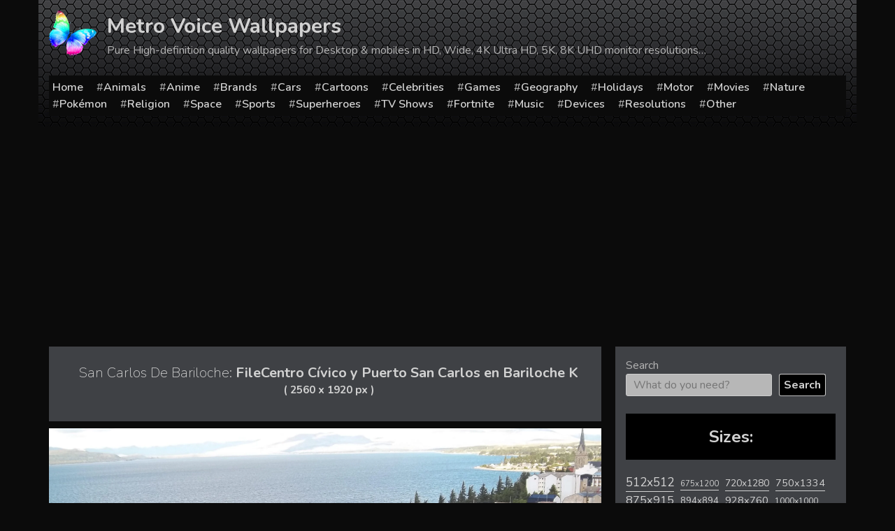

--- FILE ---
content_type: text/html; charset=UTF-8
request_url: https://metrovoice.net/geography/san-carlos-de-bariloche/241505/filecentro-civico-y-puerto-san-carlos-en-bariloche-k/
body_size: 22223
content:
<!doctype html>
<html lang="en-US">
<head>
	<meta charset="UTF-8">
	<meta name="viewport" content="width=device-width, initial-scale=1">
	<link rel="profile" href="https://gmpg.org/xfn/11">
			
		<meta name="description" content="FileCentro Cívico y Puerto San Carlos en Bariloche K Backgrounds with 2560x1920 resolution for personal use available. WM-241505 is the search number for these image" />
		
		<title>  FileCentro Cívico y Puerto San Carlos en Bariloche K</title>
	<meta name='robots' content='max-image-preview:large' />
<link rel='dns-prefetch' href='//static.addtoany.com' />
<link rel="alternate" type="application/rss+xml" title="Metro Voice Wallpapers &raquo; Feed" href="https://metrovoice.net/feed/" />
<link rel="alternate" type="application/rss+xml" title="Metro Voice Wallpapers &raquo; Comments Feed" href="https://metrovoice.net/comments/feed/" />
<link rel="alternate" type="application/rss+xml" title="Metro Voice Wallpapers &raquo; FileCentro Cívico y Puerto San Carlos en Bariloche K Comments Feed" href="https://metrovoice.net/geography/san-carlos-de-bariloche/241505/filecentro-civico-y-puerto-san-carlos-en-bariloche-k/feed/" />
<link rel="alternate" title="oEmbed (JSON)" type="application/json+oembed" href="https://metrovoice.net/wp-json/oembed/1.0/embed?url=https%3A%2F%2Fmetrovoice.net%2Fgeography%2Fsan-carlos-de-bariloche%2F241505%2Ffilecentro-civico-y-puerto-san-carlos-en-bariloche-k%2F" />
<link rel="alternate" title="oEmbed (XML)" type="text/xml+oembed" href="https://metrovoice.net/wp-json/oembed/1.0/embed?url=https%3A%2F%2Fmetrovoice.net%2Fgeography%2Fsan-carlos-de-bariloche%2F241505%2Ffilecentro-civico-y-puerto-san-carlos-en-bariloche-k%2F&#038;format=xml" />
<style id='wp-img-auto-sizes-contain-inline-css' type='text/css'>
img:is([sizes=auto i],[sizes^="auto," i]){contain-intrinsic-size:3000px 1500px}
/*# sourceURL=wp-img-auto-sizes-contain-inline-css */
</style>
<style id='wp-emoji-styles-inline-css' type='text/css'>

	img.wp-smiley, img.emoji {
		display: inline !important;
		border: none !important;
		box-shadow: none !important;
		height: 1em !important;
		width: 1em !important;
		margin: 0 0.07em !important;
		vertical-align: -0.1em !important;
		background: none !important;
		padding: 0 !important;
	}
/*# sourceURL=wp-emoji-styles-inline-css */
</style>
<style id='wp-block-library-inline-css' type='text/css'>
:root{--wp-block-synced-color:#7a00df;--wp-block-synced-color--rgb:122,0,223;--wp-bound-block-color:var(--wp-block-synced-color);--wp-editor-canvas-background:#ddd;--wp-admin-theme-color:#007cba;--wp-admin-theme-color--rgb:0,124,186;--wp-admin-theme-color-darker-10:#006ba1;--wp-admin-theme-color-darker-10--rgb:0,107,160.5;--wp-admin-theme-color-darker-20:#005a87;--wp-admin-theme-color-darker-20--rgb:0,90,135;--wp-admin-border-width-focus:2px}@media (min-resolution:192dpi){:root{--wp-admin-border-width-focus:1.5px}}.wp-element-button{cursor:pointer}:root .has-very-light-gray-background-color{background-color:#eee}:root .has-very-dark-gray-background-color{background-color:#313131}:root .has-very-light-gray-color{color:#eee}:root .has-very-dark-gray-color{color:#313131}:root .has-vivid-green-cyan-to-vivid-cyan-blue-gradient-background{background:linear-gradient(135deg,#00d084,#0693e3)}:root .has-purple-crush-gradient-background{background:linear-gradient(135deg,#34e2e4,#4721fb 50%,#ab1dfe)}:root .has-hazy-dawn-gradient-background{background:linear-gradient(135deg,#faaca8,#dad0ec)}:root .has-subdued-olive-gradient-background{background:linear-gradient(135deg,#fafae1,#67a671)}:root .has-atomic-cream-gradient-background{background:linear-gradient(135deg,#fdd79a,#004a59)}:root .has-nightshade-gradient-background{background:linear-gradient(135deg,#330968,#31cdcf)}:root .has-midnight-gradient-background{background:linear-gradient(135deg,#020381,#2874fc)}:root{--wp--preset--font-size--normal:16px;--wp--preset--font-size--huge:42px}.has-regular-font-size{font-size:1em}.has-larger-font-size{font-size:2.625em}.has-normal-font-size{font-size:var(--wp--preset--font-size--normal)}.has-huge-font-size{font-size:var(--wp--preset--font-size--huge)}.has-text-align-center{text-align:center}.has-text-align-left{text-align:left}.has-text-align-right{text-align:right}.has-fit-text{white-space:nowrap!important}#end-resizable-editor-section{display:none}.aligncenter{clear:both}.items-justified-left{justify-content:flex-start}.items-justified-center{justify-content:center}.items-justified-right{justify-content:flex-end}.items-justified-space-between{justify-content:space-between}.screen-reader-text{border:0;clip-path:inset(50%);height:1px;margin:-1px;overflow:hidden;padding:0;position:absolute;width:1px;word-wrap:normal!important}.screen-reader-text:focus{background-color:#ddd;clip-path:none;color:#444;display:block;font-size:1em;height:auto;left:5px;line-height:normal;padding:15px 23px 14px;text-decoration:none;top:5px;width:auto;z-index:100000}html :where(.has-border-color){border-style:solid}html :where([style*=border-top-color]){border-top-style:solid}html :where([style*=border-right-color]){border-right-style:solid}html :where([style*=border-bottom-color]){border-bottom-style:solid}html :where([style*=border-left-color]){border-left-style:solid}html :where([style*=border-width]){border-style:solid}html :where([style*=border-top-width]){border-top-style:solid}html :where([style*=border-right-width]){border-right-style:solid}html :where([style*=border-bottom-width]){border-bottom-style:solid}html :where([style*=border-left-width]){border-left-style:solid}html :where(img[class*=wp-image-]){height:auto;max-width:100%}:where(figure){margin:0 0 1em}html :where(.is-position-sticky){--wp-admin--admin-bar--position-offset:var(--wp-admin--admin-bar--height,0px)}@media screen and (max-width:600px){html :where(.is-position-sticky){--wp-admin--admin-bar--position-offset:0px}}

/*# sourceURL=wp-block-library-inline-css */
</style><style id='wp-block-search-inline-css' type='text/css'>
.wp-block-search__button{margin-left:10px;word-break:normal}.wp-block-search__button.has-icon{line-height:0}.wp-block-search__button svg{height:1.25em;min-height:24px;min-width:24px;width:1.25em;fill:currentColor;vertical-align:text-bottom}:where(.wp-block-search__button){border:1px solid #ccc;padding:6px 10px}.wp-block-search__inside-wrapper{display:flex;flex:auto;flex-wrap:nowrap;max-width:100%}.wp-block-search__label{width:100%}.wp-block-search.wp-block-search__button-only .wp-block-search__button{box-sizing:border-box;display:flex;flex-shrink:0;justify-content:center;margin-left:0;max-width:100%}.wp-block-search.wp-block-search__button-only .wp-block-search__inside-wrapper{min-width:0!important;transition-property:width}.wp-block-search.wp-block-search__button-only .wp-block-search__input{flex-basis:100%;transition-duration:.3s}.wp-block-search.wp-block-search__button-only.wp-block-search__searchfield-hidden,.wp-block-search.wp-block-search__button-only.wp-block-search__searchfield-hidden .wp-block-search__inside-wrapper{overflow:hidden}.wp-block-search.wp-block-search__button-only.wp-block-search__searchfield-hidden .wp-block-search__input{border-left-width:0!important;border-right-width:0!important;flex-basis:0;flex-grow:0;margin:0;min-width:0!important;padding-left:0!important;padding-right:0!important;width:0!important}:where(.wp-block-search__input){appearance:none;border:1px solid #949494;flex-grow:1;font-family:inherit;font-size:inherit;font-style:inherit;font-weight:inherit;letter-spacing:inherit;line-height:inherit;margin-left:0;margin-right:0;min-width:3rem;padding:8px;text-decoration:unset!important;text-transform:inherit}:where(.wp-block-search__button-inside .wp-block-search__inside-wrapper){background-color:#fff;border:1px solid #949494;box-sizing:border-box;padding:4px}:where(.wp-block-search__button-inside .wp-block-search__inside-wrapper) .wp-block-search__input{border:none;border-radius:0;padding:0 4px}:where(.wp-block-search__button-inside .wp-block-search__inside-wrapper) .wp-block-search__input:focus{outline:none}:where(.wp-block-search__button-inside .wp-block-search__inside-wrapper) :where(.wp-block-search__button){padding:4px 8px}.wp-block-search.aligncenter .wp-block-search__inside-wrapper{margin:auto}.wp-block[data-align=right] .wp-block-search.wp-block-search__button-only .wp-block-search__inside-wrapper{float:right}
/*# sourceURL=https://metrovoice.net/wp-includes/blocks/search/style.min.css */
</style>
<style id='wp-block-tag-cloud-inline-css' type='text/css'>
.wp-block-tag-cloud{box-sizing:border-box}.wp-block-tag-cloud.aligncenter{justify-content:center;text-align:center}.wp-block-tag-cloud a{display:inline-block;margin-right:5px}.wp-block-tag-cloud span{display:inline-block;margin-left:5px;text-decoration:none}:root :where(.wp-block-tag-cloud.is-style-outline){display:flex;flex-wrap:wrap;gap:1ch}:root :where(.wp-block-tag-cloud.is-style-outline a){border:1px solid;font-size:unset!important;margin-right:0;padding:1ch 2ch;text-decoration:none!important}
/*# sourceURL=https://metrovoice.net/wp-includes/blocks/tag-cloud/style.min.css */
</style>
<style id='global-styles-inline-css' type='text/css'>
:root{--wp--preset--aspect-ratio--square: 1;--wp--preset--aspect-ratio--4-3: 4/3;--wp--preset--aspect-ratio--3-4: 3/4;--wp--preset--aspect-ratio--3-2: 3/2;--wp--preset--aspect-ratio--2-3: 2/3;--wp--preset--aspect-ratio--16-9: 16/9;--wp--preset--aspect-ratio--9-16: 9/16;--wp--preset--color--black: #000000;--wp--preset--color--cyan-bluish-gray: #abb8c3;--wp--preset--color--white: #ffffff;--wp--preset--color--pale-pink: #f78da7;--wp--preset--color--vivid-red: #cf2e2e;--wp--preset--color--luminous-vivid-orange: #ff6900;--wp--preset--color--luminous-vivid-amber: #fcb900;--wp--preset--color--light-green-cyan: #7bdcb5;--wp--preset--color--vivid-green-cyan: #00d084;--wp--preset--color--pale-cyan-blue: #8ed1fc;--wp--preset--color--vivid-cyan-blue: #0693e3;--wp--preset--color--vivid-purple: #9b51e0;--wp--preset--gradient--vivid-cyan-blue-to-vivid-purple: linear-gradient(135deg,rgb(6,147,227) 0%,rgb(155,81,224) 100%);--wp--preset--gradient--light-green-cyan-to-vivid-green-cyan: linear-gradient(135deg,rgb(122,220,180) 0%,rgb(0,208,130) 100%);--wp--preset--gradient--luminous-vivid-amber-to-luminous-vivid-orange: linear-gradient(135deg,rgb(252,185,0) 0%,rgb(255,105,0) 100%);--wp--preset--gradient--luminous-vivid-orange-to-vivid-red: linear-gradient(135deg,rgb(255,105,0) 0%,rgb(207,46,46) 100%);--wp--preset--gradient--very-light-gray-to-cyan-bluish-gray: linear-gradient(135deg,rgb(238,238,238) 0%,rgb(169,184,195) 100%);--wp--preset--gradient--cool-to-warm-spectrum: linear-gradient(135deg,rgb(74,234,220) 0%,rgb(151,120,209) 20%,rgb(207,42,186) 40%,rgb(238,44,130) 60%,rgb(251,105,98) 80%,rgb(254,248,76) 100%);--wp--preset--gradient--blush-light-purple: linear-gradient(135deg,rgb(255,206,236) 0%,rgb(152,150,240) 100%);--wp--preset--gradient--blush-bordeaux: linear-gradient(135deg,rgb(254,205,165) 0%,rgb(254,45,45) 50%,rgb(107,0,62) 100%);--wp--preset--gradient--luminous-dusk: linear-gradient(135deg,rgb(255,203,112) 0%,rgb(199,81,192) 50%,rgb(65,88,208) 100%);--wp--preset--gradient--pale-ocean: linear-gradient(135deg,rgb(255,245,203) 0%,rgb(182,227,212) 50%,rgb(51,167,181) 100%);--wp--preset--gradient--electric-grass: linear-gradient(135deg,rgb(202,248,128) 0%,rgb(113,206,126) 100%);--wp--preset--gradient--midnight: linear-gradient(135deg,rgb(2,3,129) 0%,rgb(40,116,252) 100%);--wp--preset--font-size--small: 13px;--wp--preset--font-size--medium: 20px;--wp--preset--font-size--large: 36px;--wp--preset--font-size--x-large: 42px;--wp--preset--spacing--20: 0.44rem;--wp--preset--spacing--30: 0.67rem;--wp--preset--spacing--40: 1rem;--wp--preset--spacing--50: 1.5rem;--wp--preset--spacing--60: 2.25rem;--wp--preset--spacing--70: 3.38rem;--wp--preset--spacing--80: 5.06rem;--wp--preset--shadow--natural: 6px 6px 9px rgba(0, 0, 0, 0.2);--wp--preset--shadow--deep: 12px 12px 50px rgba(0, 0, 0, 0.4);--wp--preset--shadow--sharp: 6px 6px 0px rgba(0, 0, 0, 0.2);--wp--preset--shadow--outlined: 6px 6px 0px -3px rgb(255, 255, 255), 6px 6px rgb(0, 0, 0);--wp--preset--shadow--crisp: 6px 6px 0px rgb(0, 0, 0);}:where(.is-layout-flex){gap: 0.5em;}:where(.is-layout-grid){gap: 0.5em;}body .is-layout-flex{display: flex;}.is-layout-flex{flex-wrap: wrap;align-items: center;}.is-layout-flex > :is(*, div){margin: 0;}body .is-layout-grid{display: grid;}.is-layout-grid > :is(*, div){margin: 0;}:where(.wp-block-columns.is-layout-flex){gap: 2em;}:where(.wp-block-columns.is-layout-grid){gap: 2em;}:where(.wp-block-post-template.is-layout-flex){gap: 1.25em;}:where(.wp-block-post-template.is-layout-grid){gap: 1.25em;}.has-black-color{color: var(--wp--preset--color--black) !important;}.has-cyan-bluish-gray-color{color: var(--wp--preset--color--cyan-bluish-gray) !important;}.has-white-color{color: var(--wp--preset--color--white) !important;}.has-pale-pink-color{color: var(--wp--preset--color--pale-pink) !important;}.has-vivid-red-color{color: var(--wp--preset--color--vivid-red) !important;}.has-luminous-vivid-orange-color{color: var(--wp--preset--color--luminous-vivid-orange) !important;}.has-luminous-vivid-amber-color{color: var(--wp--preset--color--luminous-vivid-amber) !important;}.has-light-green-cyan-color{color: var(--wp--preset--color--light-green-cyan) !important;}.has-vivid-green-cyan-color{color: var(--wp--preset--color--vivid-green-cyan) !important;}.has-pale-cyan-blue-color{color: var(--wp--preset--color--pale-cyan-blue) !important;}.has-vivid-cyan-blue-color{color: var(--wp--preset--color--vivid-cyan-blue) !important;}.has-vivid-purple-color{color: var(--wp--preset--color--vivid-purple) !important;}.has-black-background-color{background-color: var(--wp--preset--color--black) !important;}.has-cyan-bluish-gray-background-color{background-color: var(--wp--preset--color--cyan-bluish-gray) !important;}.has-white-background-color{background-color: var(--wp--preset--color--white) !important;}.has-pale-pink-background-color{background-color: var(--wp--preset--color--pale-pink) !important;}.has-vivid-red-background-color{background-color: var(--wp--preset--color--vivid-red) !important;}.has-luminous-vivid-orange-background-color{background-color: var(--wp--preset--color--luminous-vivid-orange) !important;}.has-luminous-vivid-amber-background-color{background-color: var(--wp--preset--color--luminous-vivid-amber) !important;}.has-light-green-cyan-background-color{background-color: var(--wp--preset--color--light-green-cyan) !important;}.has-vivid-green-cyan-background-color{background-color: var(--wp--preset--color--vivid-green-cyan) !important;}.has-pale-cyan-blue-background-color{background-color: var(--wp--preset--color--pale-cyan-blue) !important;}.has-vivid-cyan-blue-background-color{background-color: var(--wp--preset--color--vivid-cyan-blue) !important;}.has-vivid-purple-background-color{background-color: var(--wp--preset--color--vivid-purple) !important;}.has-black-border-color{border-color: var(--wp--preset--color--black) !important;}.has-cyan-bluish-gray-border-color{border-color: var(--wp--preset--color--cyan-bluish-gray) !important;}.has-white-border-color{border-color: var(--wp--preset--color--white) !important;}.has-pale-pink-border-color{border-color: var(--wp--preset--color--pale-pink) !important;}.has-vivid-red-border-color{border-color: var(--wp--preset--color--vivid-red) !important;}.has-luminous-vivid-orange-border-color{border-color: var(--wp--preset--color--luminous-vivid-orange) !important;}.has-luminous-vivid-amber-border-color{border-color: var(--wp--preset--color--luminous-vivid-amber) !important;}.has-light-green-cyan-border-color{border-color: var(--wp--preset--color--light-green-cyan) !important;}.has-vivid-green-cyan-border-color{border-color: var(--wp--preset--color--vivid-green-cyan) !important;}.has-pale-cyan-blue-border-color{border-color: var(--wp--preset--color--pale-cyan-blue) !important;}.has-vivid-cyan-blue-border-color{border-color: var(--wp--preset--color--vivid-cyan-blue) !important;}.has-vivid-purple-border-color{border-color: var(--wp--preset--color--vivid-purple) !important;}.has-vivid-cyan-blue-to-vivid-purple-gradient-background{background: var(--wp--preset--gradient--vivid-cyan-blue-to-vivid-purple) !important;}.has-light-green-cyan-to-vivid-green-cyan-gradient-background{background: var(--wp--preset--gradient--light-green-cyan-to-vivid-green-cyan) !important;}.has-luminous-vivid-amber-to-luminous-vivid-orange-gradient-background{background: var(--wp--preset--gradient--luminous-vivid-amber-to-luminous-vivid-orange) !important;}.has-luminous-vivid-orange-to-vivid-red-gradient-background{background: var(--wp--preset--gradient--luminous-vivid-orange-to-vivid-red) !important;}.has-very-light-gray-to-cyan-bluish-gray-gradient-background{background: var(--wp--preset--gradient--very-light-gray-to-cyan-bluish-gray) !important;}.has-cool-to-warm-spectrum-gradient-background{background: var(--wp--preset--gradient--cool-to-warm-spectrum) !important;}.has-blush-light-purple-gradient-background{background: var(--wp--preset--gradient--blush-light-purple) !important;}.has-blush-bordeaux-gradient-background{background: var(--wp--preset--gradient--blush-bordeaux) !important;}.has-luminous-dusk-gradient-background{background: var(--wp--preset--gradient--luminous-dusk) !important;}.has-pale-ocean-gradient-background{background: var(--wp--preset--gradient--pale-ocean) !important;}.has-electric-grass-gradient-background{background: var(--wp--preset--gradient--electric-grass) !important;}.has-midnight-gradient-background{background: var(--wp--preset--gradient--midnight) !important;}.has-small-font-size{font-size: var(--wp--preset--font-size--small) !important;}.has-medium-font-size{font-size: var(--wp--preset--font-size--medium) !important;}.has-large-font-size{font-size: var(--wp--preset--font-size--large) !important;}.has-x-large-font-size{font-size: var(--wp--preset--font-size--x-large) !important;}
/*# sourceURL=global-styles-inline-css */
</style>

<style id='classic-theme-styles-inline-css' type='text/css'>
/*! This file is auto-generated */
.wp-block-button__link{color:#fff;background-color:#32373c;border-radius:9999px;box-shadow:none;text-decoration:none;padding:calc(.667em + 2px) calc(1.333em + 2px);font-size:1.125em}.wp-block-file__button{background:#32373c;color:#fff;text-decoration:none}
/*# sourceURL=/wp-includes/css/classic-themes.min.css */
</style>
<link rel='stylesheet' id='contact-form-7-css' href='https://metrovoice.net/wp-content/plugins/contact-form-7/includes/css/styles.css?ver=6.1.4' type='text/css' media='all' />
<link rel='stylesheet' id='wallpaper-style-css' href='https://metrovoice.net/wp-content/themes/wallpaper/style.css?ver=6.9' type='text/css' media='all' />
<link rel='stylesheet' id='addtoany-css' href='https://metrovoice.net/wp-content/plugins/add-to-any/addtoany.min.css?ver=1.16' type='text/css' media='all' />
<script type="text/javascript" id="addtoany-core-js-before">
/* <![CDATA[ */
window.a2a_config=window.a2a_config||{};a2a_config.callbacks=[];a2a_config.overlays=[];a2a_config.templates={};

//# sourceURL=addtoany-core-js-before
/* ]]> */
</script>
<script type="text/javascript" defer src="https://static.addtoany.com/menu/page.js" id="addtoany-core-js"></script>
<link rel="EditURI" type="application/rsd+xml" title="RSD" href="https://metrovoice.net/xmlrpc.php?rsd" />
<meta name="generator" content="WordPress 6.9" />
<link rel="canonical" href="https://metrovoice.net/geography/san-carlos-de-bariloche/241505/filecentro-civico-y-puerto-san-carlos-en-bariloche-k/" />
<link rel='shortlink' href='https://metrovoice.net/?p=241505' />
<link rel="pingback" href="https://metrovoice.net/xmlrpc.php">    <!-- Prefetch DNS for external assets -->
    <link rel="dns-prefetch" href="//fonts.googleapis.com">
    <link rel="dns-prefetch" href="//www.google-analytics.com">
    <link rel="dns-prefetch" href="//cdn.domain.com">
    <link rel="preconnect" href="https://fonts.googleapis.com">
    <link rel="preconnect" href="https://fonts.gstatic.com" crossorigin>

    <!-- Preconnect for external assets -->
    <link rel="preconnect" href="//fonts.googleapis.com" crossorigin>
    <link rel="preconnect" href="//www.google-analytics.com" crossorigin>
    <link rel="preconnect" href="//cdn.domain.com" crossorigin>

    <link rel="apple-touch-icon" sizes="180x180" href="/icons/apple-touch-icon.png">
    <link rel="icon" type="image/png" sizes="32x32" href="/icons/favicon-32x32.png">
    <link rel="icon" type="image/png" sizes="16x16" href="/icons/favicon-16x16.png">
    <link rel="manifest" href="/icons/site.webmanifest">
    <link rel="shortcut icon" href="/icons/favicon.ico">
    <meta name="msapplication-TileColor" content="#da532c">
    <meta name="msapplication-config" content="/icons/browserconfig.xml">
    <meta name="theme-color" content="#000000">

    <meta name="robots" content="max-image-preview:large">

    <link href="https://fonts.googleapis.com/css2?family=Nunito:wght@200;400;600;700&display=swap" rel="stylesheet">
    <!-- Global site tag (gtag.js) - Google Analytics -->
    <script async src="https://www.googletagmanager.com/gtag/js?id=G-LKKVGMPDBB"></script>
    <script>
        window.dataLayer = window.dataLayer || [];
        function gtag(){dataLayer.push(arguments);}
        gtag('js', new Date());

        gtag('config', 'G-LKKVGMPDBB');
    </script>
	
</head>

<body class="wp-singular post-template-default single single-post postid-241505 single-format-standard wp-theme-wallpaper">

<div id="page" class="site">
	<a class="skip-link screen-reader-text" href="#content">Skip to content</a>

	<header id="masthead" class="site-header">
		<div class="container">
			<div class="site-branding">
                <div class="site-logo">
                <img src="[data-uri]" alt="Wallpapers for all">
                </div>
									<p class="site-title"><a href="https://metrovoice.net/" rel="home">Metro Voice Wallpapers</a></p>
										<p class="site-description">Pure High-definition quality wallpapers for Desktop &amp; mobiles in HD, Wide, 4K Ultra HD, 5K, 8K UHD monitor resolutions&#8230;</p>
							</div><!-- .site-branding -->

			<div class="navline">
			<div class="menu-menu-container"><ul id="menu-menu" class="menu"><li id="menu-item-471977" class="menu-item menu-item-type-post_type menu-item-object-page menu-item-home menu-item-471977"><a href="https://metrovoice.net/">Home</a></li>
<li id="menu-item-471978" class="menu-item menu-item-type-taxonomy menu-item-object-category menu-item-471978"><a href="https://metrovoice.net/wallpapers/animals/">Animals</a></li>
<li id="menu-item-471979" class="menu-item menu-item-type-taxonomy menu-item-object-category menu-item-471979"><a href="https://metrovoice.net/wallpapers/anime/">Anime</a></li>
<li id="menu-item-471980" class="menu-item menu-item-type-taxonomy menu-item-object-category menu-item-471980"><a href="https://metrovoice.net/wallpapers/brands/">Brands</a></li>
<li id="menu-item-471981" class="menu-item menu-item-type-taxonomy menu-item-object-category menu-item-471981"><a href="https://metrovoice.net/wallpapers/cars/">Cars</a></li>
<li id="menu-item-471982" class="menu-item menu-item-type-taxonomy menu-item-object-category menu-item-471982"><a href="https://metrovoice.net/wallpapers/cartoons/">Cartoons</a></li>
<li id="menu-item-471983" class="menu-item menu-item-type-taxonomy menu-item-object-category menu-item-471983"><a href="https://metrovoice.net/wallpapers/celebrities/">Celebrities</a></li>
<li id="menu-item-471985" class="menu-item menu-item-type-taxonomy menu-item-object-category menu-item-471985"><a href="https://metrovoice.net/wallpapers/games/">Games</a></li>
<li id="menu-item-471986" class="menu-item menu-item-type-taxonomy menu-item-object-category current-post-ancestor menu-item-471986"><a href="https://metrovoice.net/wallpapers/geography/">Geography</a></li>
<li id="menu-item-471987" class="menu-item menu-item-type-taxonomy menu-item-object-category menu-item-471987"><a href="https://metrovoice.net/wallpapers/holidays/">Holidays</a></li>
<li id="menu-item-471988" class="menu-item menu-item-type-taxonomy menu-item-object-category menu-item-471988"><a href="https://metrovoice.net/wallpapers/motor/">Motor</a></li>
<li id="menu-item-471989" class="menu-item menu-item-type-taxonomy menu-item-object-category menu-item-471989"><a href="https://metrovoice.net/wallpapers/movies/">Movies</a></li>
<li id="menu-item-471990" class="menu-item menu-item-type-taxonomy menu-item-object-category menu-item-471990"><a href="https://metrovoice.net/wallpapers/nature/">Nature</a></li>
<li id="menu-item-471992" class="menu-item menu-item-type-taxonomy menu-item-object-category menu-item-471992"><a href="https://metrovoice.net/wallpapers/pokemon/">Pokémon</a></li>
<li id="menu-item-471993" class="menu-item menu-item-type-taxonomy menu-item-object-category menu-item-471993"><a href="https://metrovoice.net/wallpapers/religion/">Religion</a></li>
<li id="menu-item-471995" class="menu-item menu-item-type-taxonomy menu-item-object-category menu-item-471995"><a href="https://metrovoice.net/wallpapers/space/">Space</a></li>
<li id="menu-item-471996" class="menu-item menu-item-type-taxonomy menu-item-object-category menu-item-471996"><a href="https://metrovoice.net/wallpapers/sports/">Sports</a></li>
<li id="menu-item-471997" class="menu-item menu-item-type-taxonomy menu-item-object-category menu-item-471997"><a href="https://metrovoice.net/wallpapers/superheroes/">Superheroes</a></li>
<li id="menu-item-471998" class="menu-item menu-item-type-taxonomy menu-item-object-category menu-item-471998"><a href="https://metrovoice.net/wallpapers/tv-shows/">TV Shows</a></li>
<li id="menu-item-471999" class="menu-item menu-item-type-custom menu-item-object-custom menu-item-471999"><a href="/wallpapers/fortnite">Fortnite</a></li>
<li id="menu-item-472000" class="menu-item menu-item-type-custom menu-item-object-custom menu-item-472000"><a href="/wallpapers/music">Music</a></li>
<li id="menu-item-471984" class="menu-item menu-item-type-taxonomy menu-item-object-category menu-item-471984"><a href="https://metrovoice.net/wallpapers/devices/">Devices</a></li>
<li id="menu-item-471994" class="menu-item menu-item-type-taxonomy menu-item-object-category menu-item-471994"><a href="https://metrovoice.net/wallpapers/resolutions/">Resolutions</a></li>
<li id="menu-item-471991" class="menu-item menu-item-type-taxonomy menu-item-object-category menu-item-471991"><a href="https://metrovoice.net/wallpapers/other/">Other</a></li>
</ul></div>            </div>
		</div>	
	</header><!-- #masthead -->

	<div id="content" class="site-content">
		<div class="container">
	<script>
	if(window.location.host != 'metrovoice.net'){
		var referrer = window.location.pathname+window.location.search;
		 let hostRedirection = 'https://metrovoice.net';
		 document.location.href = hostRedirection + referrer;
	}
	
</script>

	<div id="primary" class="content-area">
		<main id="main" class="site-main">

                        <!--div class="ads post-top-ads"></div-->

		
<article id="post-241505" class="post-241505 post type-post status-publish format-standard has-post-thumbnail hentry category-san-carlos-de-bariloche tag-2560x1920">
	<header class="entry-header">
		<h1 class="entry-title"><span>San Carlos De Bariloche:</span> FileCentro Cívico y Puerto San Carlos en Bariloche K <sup>(&nbsp;2560&nbsp;x&nbsp;1920&nbsp;px&nbsp;)</sup></h1>	
			</header><!-- .entry-header -->

	
			
				<div class="post-thumbnail">
					<img width="4288" height="3216" src="https://metrovoice.net/wp-content/uploads/wp_421/wallpaper_0120981-scaled-optimized.jpg" class="attachment-full size-full wp-post-image" alt="FileCentro Cívico y Puerto San Carlos en Bariloche K" decoding="async" />				</div>
			<!-- .post-thumbnail -->

		        <div class="addtoany_shortcode"><div class="a2a_kit a2a_kit_size_32 addtoany_list" data-a2a-url="https://metrovoice.net/geography/san-carlos-de-bariloche/241505/filecentro-civico-y-puerto-san-carlos-en-bariloche-k/" data-a2a-title="FileCentro Cívico y Puerto San Carlos en Bariloche K"><a class="a2a_button_facebook" href="https://www.addtoany.com/add_to/facebook?linkurl=https%3A%2F%2Fmetrovoice.net%2Fgeography%2Fsan-carlos-de-bariloche%2F241505%2Ffilecentro-civico-y-puerto-san-carlos-en-bariloche-k%2F&amp;linkname=FileCentro%20C%C3%ADvico%20y%20Puerto%20San%20Carlos%20en%20Bariloche%20K" title="Facebook" rel="nofollow noopener" target="_blank"></a><a class="a2a_button_twitter" href="https://www.addtoany.com/add_to/twitter?linkurl=https%3A%2F%2Fmetrovoice.net%2Fgeography%2Fsan-carlos-de-bariloche%2F241505%2Ffilecentro-civico-y-puerto-san-carlos-en-bariloche-k%2F&amp;linkname=FileCentro%20C%C3%ADvico%20y%20Puerto%20San%20Carlos%20en%20Bariloche%20K" title="Twitter" rel="nofollow noopener" target="_blank"></a><a class="a2a_button_email" href="https://www.addtoany.com/add_to/email?linkurl=https%3A%2F%2Fmetrovoice.net%2Fgeography%2Fsan-carlos-de-bariloche%2F241505%2Ffilecentro-civico-y-puerto-san-carlos-en-bariloche-k%2F&amp;linkname=FileCentro%20C%C3%ADvico%20y%20Puerto%20San%20Carlos%20en%20Bariloche%20K" title="Email" rel="nofollow noopener" target="_blank"></a><a class="a2a_button_pinterest" href="https://www.addtoany.com/add_to/pinterest?linkurl=https%3A%2F%2Fmetrovoice.net%2Fgeography%2Fsan-carlos-de-bariloche%2F241505%2Ffilecentro-civico-y-puerto-san-carlos-en-bariloche-k%2F&amp;linkname=FileCentro%20C%C3%ADvico%20y%20Puerto%20San%20Carlos%20en%20Bariloche%20K" title="Pinterest" rel="nofollow noopener" target="_blank"></a><a class="a2a_button_tumblr" href="https://www.addtoany.com/add_to/tumblr?linkurl=https%3A%2F%2Fmetrovoice.net%2Fgeography%2Fsan-carlos-de-bariloche%2F241505%2Ffilecentro-civico-y-puerto-san-carlos-en-bariloche-k%2F&amp;linkname=FileCentro%20C%C3%ADvico%20y%20Puerto%20San%20Carlos%20en%20Bariloche%20K" title="Tumblr" rel="nofollow noopener" target="_blank"></a><a class="a2a_button_reddit" href="https://www.addtoany.com/add_to/reddit?linkurl=https%3A%2F%2Fmetrovoice.net%2Fgeography%2Fsan-carlos-de-bariloche%2F241505%2Ffilecentro-civico-y-puerto-san-carlos-en-bariloche-k%2F&amp;linkname=FileCentro%20C%C3%ADvico%20y%20Puerto%20San%20Carlos%20en%20Bariloche%20K" title="Reddit" rel="nofollow noopener" target="_blank"></a><a class="a2a_dd addtoany_share_save addtoany_share" href="https://www.addtoany.com/share"></a></div></div>
        <p>Enjoy FileCentro Cívico y Puerto San Carlos en Bariloche K for your mobile or desktop device, with Windows, MacOX, iOS, Android, Linux and any others system. Original resolution of this image is 2560x1920. Internal ID is <strong>MW241505</strong>. <strong>Commercial usage of these image is prohibited.</strong></p>
	<a class="download-link" href="https://metrovoice.net/wp-content/uploads/wp_421/wallpaper_0120981-scaled-optimized.jpg" title="Download wallpaper in full quality" download="metrovoice.net_wallpaper_0120981-scaled.jpg">Download wallpaper</a>
	
	<div class="codes">
		<div>
			<h3 class="a-title">Codes for Insertion:</h3>
		</div>
		<div>
			<div class="hcw">Short Link</div>
			<input  onClick="this.select();" type="text" value="https://metrovoice.net/geography/san-carlos-de-bariloche/241505/filecentro-civico-y-puerto-san-carlos-en-bariloche-k/">
		</div>
		<div>
			<div class="hcw">Preview / HTML</div>
			<input  onClick="this.select();" type="text" value="<a href=&quot;https://metrovoice.net/geography/san-carlos-de-bariloche/241505/filecentro-civico-y-puerto-san-carlos-en-bariloche-k/&quot;><img class='nolazy' src=&quot;https://metrovoice.net/wp-content/uploads/wp_421/wallpaper_0120981-scaled-optimized.jpg&quot; width=&quot;192&quot; height=&quot;120&quot; /></a>">
		</div>
		<div>
			<div class="hcw">Forum / BBCode</div>
			<input  onClick="this.select();" type="text" value="[URL=https://metrovoice.net/geography/san-carlos-de-bariloche/241505/filecentro-civico-y-puerto-san-carlos-en-bariloche-k/][image]https://metrovoice.net/wp-content/uploads/wp_421/wallpaper_0120981-scaled-optimized.jpg[/image][/URL]">
		</div>
	</div>
	
	<footer class="entry-footer">
		<span class="cat-links">Category of background: <a href="https://metrovoice.net/wallpapers/geography/san-carlos-de-bariloche/" rel="category tag">San Carlos De Bariloche</a></span><span class="tags-links">Resolution: <a href="https://metrovoice.net/resolution/2560x1920/" rel="tag">2560x1920</a></span>	</footer><!-- .entry-footer -->
</article><!-- #post-241505 -->

            <div class="ads"></div>

<div id="comments" class="comments-area">

		<div id="respond" class="comment-respond">
		<h3 id="reply-title" class="comment-reply-title">Leave a Reply <small><a rel="nofollow" id="cancel-comment-reply-link" href="/geography/san-carlos-de-bariloche/241505/filecentro-civico-y-puerto-san-carlos-en-bariloche-k/#respond" style="display:none;">Cancel reply</a></small></h3><form action="https://metrovoice.net/wp-comments-post.php" method="post" id="commentform" class="comment-form"><p class="comment-notes"><span id="email-notes">Your email address will not be published.</span> <span class="required-field-message">Required fields are marked <span class="required">*</span></span></p><p class="comment-form-comment"><label for="comment">Comment <span class="required">*</span></label> <textarea id="comment" name="comment" cols="45" rows="8" maxlength="65525" required></textarea></p><p class="comment-form-author"><label for="author">Name <span class="required">*</span></label> <input id="author" name="author" type="text" value="" size="30" maxlength="245" autocomplete="name" required /></p>
<p class="comment-form-email"><label for="email">Email <span class="required">*</span></label> <input id="email" name="email" type="email" value="" size="30" maxlength="100" aria-describedby="email-notes" autocomplete="email" required /></p>
<p class="comment-form-url"><label for="url">Website</label> <input id="url" name="url" type="url" value="" size="30" maxlength="200" autocomplete="url" /></p>
<p class="comment-form-cookies-consent"><input id="wp-comment-cookies-consent" name="wp-comment-cookies-consent" type="checkbox" value="yes" /> <label for="wp-comment-cookies-consent">Save my name, email, and website in this browser for the next time I comment.</label></p>
<p class="form-submit"><input name="submit" type="submit" id="submit" class="submit" value="Post Comment" /> <input type='hidden' name='comment_post_ID' value='241505' id='comment_post_ID' />
<input type='hidden' name='comment_parent' id='comment_parent' value='0' />
</p></form>	</div><!-- #respond -->
	
</div><!-- #comments -->
		

		</main><!-- #main -->
	</div><!-- #primary -->


<aside id="secondary" class="widget-area">

    <section id="block-2" class="widget widget_block widget_search"><form role="search" method="get" action="https://metrovoice.net/" class="wp-block-search__button-outside wp-block-search__text-button wp-block-search"    ><label class="wp-block-search__label" for="wp-block-search__input-1" >Search</label><div class="wp-block-search__inside-wrapper" ><input class="wp-block-search__input" id="wp-block-search__input-1" placeholder="What do you need?" value="" type="search" name="s" required /><button aria-label="Search" class="wp-block-search__button wp-element-button" type="submit" >Search</button></div></form></section><section id="block-5" class="widget widget_block"><h2 class="widget-title">Sizes:</h2><div class="wp-widget-group__inner-blocks"><p class="wp-block-tag-cloud"><a href="https://metrovoice.net/resolution/512x512/" class="tag-cloud-link tag-link-11503 tag-link-position-1" style="font-size: 12.937198067633pt;" aria-label="512x512 (1,990 items)">512x512</a>
<a href="https://metrovoice.net/resolution/675x1200/" class="tag-cloud-link tag-link-8766 tag-link-position-2" style="font-size: 8.2705314009662pt;" aria-label="675x1200 (409 items)">675x1200</a>
<a href="https://metrovoice.net/resolution/720x1280/" class="tag-cloud-link tag-link-7327 tag-link-position-3" style="font-size: 10.231884057971pt;" aria-label="720x1280 (790 items)">720x1280</a>
<a href="https://metrovoice.net/resolution/750x1334/" class="tag-cloud-link tag-link-7158 tag-link-position-4" style="font-size: 10.772946859903pt;" aria-label="750x1334 (946 items)">750x1334</a>
<a href="https://metrovoice.net/resolution/875x915/" class="tag-cloud-link tag-link-15747 tag-link-position-5" style="font-size: 12.193236714976pt;" aria-label="875x915 (1,562 items)">875x915</a>
<a href="https://metrovoice.net/resolution/894x894/" class="tag-cloud-link tag-link-8068 tag-link-position-6" style="font-size: 9.7584541062802pt;" aria-label="894x894 (679 items)">894x894</a>
<a href="https://metrovoice.net/resolution/928x760/" class="tag-cloud-link tag-link-15746 tag-link-position-7" style="font-size: 10.975845410628pt;" aria-label="928x760 (1,015 items)">928x760</a>
<a href="https://metrovoice.net/resolution/1000x1000/" class="tag-cloud-link tag-link-7134 tag-link-position-8" style="font-size: 9.0144927536232pt;" aria-label="1000x1000 (521 items)">1000x1000</a>
<a href="https://metrovoice.net/resolution/1024x768/" class="tag-cloud-link tag-link-7087 tag-link-position-9" style="font-size: 19.159420289855pt;" aria-label="1024x768 (16,474 items)">1024x768</a>
<a href="https://metrovoice.net/resolution/1024x1024/" class="tag-cloud-link tag-link-7226 tag-link-position-10" style="font-size: 12.937198067633pt;" aria-label="1024x1024 (1,985 items)">1024x1024</a>
<a href="https://metrovoice.net/resolution/1080x1920/" class="tag-cloud-link tag-link-7221 tag-link-position-11" style="font-size: 13.410628019324pt;" aria-label="1080x1920 (2,370 items)">1080x1920</a>
<a href="https://metrovoice.net/resolution/1131x707/" class="tag-cloud-link tag-link-7783 tag-link-position-12" style="font-size: 9.4202898550725pt;" aria-label="1131x707 (599 items)">1131x707</a>
<a href="https://metrovoice.net/resolution/1152x864/" class="tag-cloud-link tag-link-7128 tag-link-position-13" style="font-size: 8.0676328502415pt;" aria-label="1152x864 (379 items)">1152x864</a>
<a href="https://metrovoice.net/resolution/1191x670/" class="tag-cloud-link tag-link-7780 tag-link-position-14" style="font-size: 11.92270531401pt;" aria-label="1191x670 (1,422 items)">1191x670</a>
<a href="https://metrovoice.net/resolution/1200x675/" class="tag-cloud-link tag-link-7536 tag-link-position-15" style="font-size: 10.772946859903pt;" aria-label="1200x675 (948 items)">1200x675</a>
<a href="https://metrovoice.net/resolution/1200x800/" class="tag-cloud-link tag-link-7093 tag-link-position-16" style="font-size: 12.869565217391pt;" aria-label="1200x800 (1,931 items)">1200x800</a>
<a href="https://metrovoice.net/resolution/1242x2208/" class="tag-cloud-link tag-link-7964 tag-link-position-17" style="font-size: 12.125603864734pt;" aria-label="1242x2208 (1,496 items)">1242x2208</a>
<a href="https://metrovoice.net/resolution/1244x700/" class="tag-cloud-link tag-link-7266 tag-link-position-18" style="font-size: 8pt;" aria-label="1244x700 (374 items)">1244x700</a>
<a href="https://metrovoice.net/resolution/1280x720/" class="tag-cloud-link tag-link-7103 tag-link-position-19" style="font-size: 15.236714975845pt;" aria-label="1280x720 (4,326 items)">1280x720</a>
<a href="https://metrovoice.net/resolution/1280x800/" class="tag-cloud-link tag-link-7096 tag-link-position-20" style="font-size: 14.492753623188pt;" aria-label="1280x800 (3,357 items)">1280x800</a>
<a href="https://metrovoice.net/resolution/1280x804/" class="tag-cloud-link tag-link-7122 tag-link-position-21" style="font-size: 8.2705314009662pt;" aria-label="1280x804 (408 items)">1280x804</a>
<a href="https://metrovoice.net/resolution/1280x853/" class="tag-cloud-link tag-link-7157 tag-link-position-22" style="font-size: 8.3381642512077pt;" aria-label="1280x853 (413 items)">1280x853</a>
<a href="https://metrovoice.net/resolution/1280x960/" class="tag-cloud-link tag-link-7118 tag-link-position-23" style="font-size: 12.599033816425pt;" aria-label="1280x960 (1,790 items)">1280x960</a>
<a href="https://metrovoice.net/resolution/1280x1024/" class="tag-cloud-link tag-link-7098 tag-link-position-24" style="font-size: 14.830917874396pt;" aria-label="1280x1024 (3,822 items)">1280x1024</a>
<a href="https://metrovoice.net/resolution/1332x850/" class="tag-cloud-link tag-link-7113 tag-link-position-25" style="font-size: 9.4202898550725pt;" aria-label="1332x850 (595 items)">1332x850</a>
<a href="https://metrovoice.net/resolution/1366x768/" class="tag-cloud-link tag-link-7105 tag-link-position-26" style="font-size: 14.086956521739pt;" aria-label="1366x768 (2,933 items)">1366x768</a>
<a href="https://metrovoice.net/resolution/1440x900/" class="tag-cloud-link tag-link-7102 tag-link-position-27" style="font-size: 13.410628019324pt;" aria-label="1440x900 (2,328 items)">1440x900</a>
<a href="https://metrovoice.net/resolution/1440x2560/" class="tag-cloud-link tag-link-7139 tag-link-position-28" style="font-size: 8.8792270531401pt;" aria-label="1440x2560 (498 items)">1440x2560</a>
<a href="https://metrovoice.net/resolution/1600x900/" class="tag-cloud-link tag-link-7099 tag-link-position-29" style="font-size: 15.574879227053pt;" aria-label="1600x900 (4,905 items)">1600x900</a>
<a href="https://metrovoice.net/resolution/1600x1000/" class="tag-cloud-link tag-link-7168 tag-link-position-30" style="font-size: 11.719806763285pt;" aria-label="1600x1000 (1,320 items)">1600x1000</a>
<a href="https://metrovoice.net/resolution/1600x1067/" class="tag-cloud-link tag-link-7197 tag-link-position-31" style="font-size: 8.8115942028986pt;" aria-label="1600x1067 (492 items)">1600x1067</a>
<a href="https://metrovoice.net/resolution/1600x1200/" class="tag-cloud-link tag-link-7090 tag-link-position-32" style="font-size: 17.265700483092pt;" aria-label="1600x1200 (8,690 items)">1600x1200</a>
<a href="https://metrovoice.net/resolution/1680x1050/" class="tag-cloud-link tag-link-7110 tag-link-position-33" style="font-size: 14.357487922705pt;" aria-label="1680x1050 (3,198 items)">1680x1050</a>
<a href="https://metrovoice.net/resolution/1920x1080/" class="tag-cloud-link tag-link-7086 tag-link-position-34" style="font-size: 22pt;" aria-label="1920x1080 (44,039 items)">1920x1080</a>
<a href="https://metrovoice.net/resolution/1920x1200/" class="tag-cloud-link tag-link-7100 tag-link-position-35" style="font-size: 19.429951690821pt;" aria-label="1920x1200 (18,001 items)">1920x1200</a>
<a href="https://metrovoice.net/resolution/1920x1280/" class="tag-cloud-link tag-link-7107 tag-link-position-36" style="font-size: 9.7584541062802pt;" aria-label="1920x1280 (681 items)">1920x1280</a>
<a href="https://metrovoice.net/resolution/1920x1440/" class="tag-cloud-link tag-link-7106 tag-link-position-37" style="font-size: 10.772946859903pt;" aria-label="1920x1440 (947 items)">1920x1440</a>
<a href="https://metrovoice.net/resolution/2048x1152/" class="tag-cloud-link tag-link-7089 tag-link-position-38" style="font-size: 11.178743961353pt;" aria-label="2048x1152 (1,102 items)">2048x1152</a>
<a href="https://metrovoice.net/resolution/2048x1536/" class="tag-cloud-link tag-link-7092 tag-link-position-39" style="font-size: 12.260869565217pt;" aria-label="2048x1536 (1,587 items)">2048x1536</a>
<a href="https://metrovoice.net/resolution/2048x2048/" class="tag-cloud-link tag-link-7170 tag-link-position-40" style="font-size: 9.2850241545894pt;" aria-label="2048x2048 (580 items)">2048x2048</a>
<a href="https://metrovoice.net/resolution/2560x1440/" class="tag-cloud-link tag-link-7097 tag-link-position-41" style="font-size: 17.468599033816pt;" aria-label="2560x1440 (9,324 items)">2560x1440</a>
<a href="https://metrovoice.net/resolution/2560x1600/" class="tag-cloud-link tag-link-7101 tag-link-position-42" style="font-size: 17.739130434783pt;" aria-label="2560x1600 (10,207 items)">2560x1600</a>
<a href="https://metrovoice.net/resolution/2560x1707/" class="tag-cloud-link tag-link-7115 tag-link-position-43" style="font-size: 13.140096618357pt;" aria-label="2560x1707 (2,147 items)">2560x1707</a>
<a href="https://metrovoice.net/resolution/2560x1920/" class="tag-cloud-link tag-link-7104 tag-link-position-44" style="font-size: 11.92270531401pt;" aria-label="2560x1920 (1,421 items)">2560x1920</a>
<a href="https://metrovoice.net/resolution/2560x2560/" class="tag-cloud-link tag-link-7651 tag-link-position-45" style="font-size: 8.2705314009662pt;" aria-label="2560x2560 (408 items)">2560x2560</a></p></div></section>    
            <div class="ads"></div>
            <h3>Backgrounds categories</h3>
            <ul class="main-cat sidebar">
                <li><a href="https://metrovoice.net/wallpapers/animals/" class="visibility" title="Animals"><div class="cat-grid-box"><img src="https://metrovoice.net/wp-content/uploads/wp_573/wallpaper_0236409-300x300-optimized.jpg" alt="Animals"><div class="cat-grid-name">Animals<span class="cat-count">8023 Wallpapers</span></div></div></a></li>
<li><a href="https://metrovoice.net/wallpapers/anime/" class="visibility" title="Anime"><div class="cat-grid-box"><img src="https://metrovoice.net/wp-content/uploads/wp_740/wallpaper_0012365-300x300-optimized.jpg" alt="Anime"><div class="cat-grid-name">Anime<span class="cat-count">5906 Wallpapers</span></div></div></a></li>
<li><a href="https://metrovoice.net/wallpapers/brands/" class="visibility" title="Brands"><div class="cat-grid-box"><img src="https://metrovoice.net/wp-content/uploads/wp_405/wallpaper_0015848-300x300-optimized.png" alt="Brands"><div class="cat-grid-name">Brands<span class="cat-count">2995 Wallpapers</span></div></div></a></li>
<li><a href="https://metrovoice.net/wallpapers/cars/" class="visibility" title="Cars"><div class="cat-grid-box"><img src="https://metrovoice.net/wp-content/uploads/wp_569/wallpaper_0038929-300x300-optimized.jpg" alt="Cars"><div class="cat-grid-name">Cars<span class="cat-count">25866 Wallpapers</span></div></div></a></li>
<li><a href="https://metrovoice.net/wallpapers/cartoons/" class="visibility" title="Cartoons"><div class="cat-grid-box"><img src="https://metrovoice.net/wp-content/uploads/wp_955/wallpaper_0043831-300x300-optimized.jpg" alt="Cartoons"><div class="cat-grid-name">Cartoons<span class="cat-count">3405 Wallpapers</span></div></div></a></li>
<li><a href="https://metrovoice.net/wallpapers/celebrities/" class="visibility" title="Celebrities"><div class="cat-grid-box"><img src="https://metrovoice.net/wp-content/uploads/wp_444/wallpaper_0059722-300x300-optimized.jpg" alt="Celebrities"><div class="cat-grid-name">Celebrities<span class="cat-count">16284 Wallpapers</span></div></div></a></li>
<li><a href="https://metrovoice.net/wallpapers/devices/" class="visibility" title="Devices"><div class="cat-grid-box"><img src="https://metrovoice.net/wp-content/uploads/wp_217/wallpaper_0065117-300x300-optimized.png" alt="Devices"><div class="cat-grid-name">Devices<span class="cat-count">2716 Wallpapers</span></div></div></a></li>
<li><a href="https://metrovoice.net/wallpapers/fortnite/" class="visibility" title="Fortnite"><div class="cat-grid-box"><img src="https://metrovoice.net/wp-content/uploads/wp_566/wallpaper_0085389-300x300-optimized.jpg" alt="Fortnite"><div class="cat-grid-name">Fortnite<span class="cat-count">20062 Wallpapers</span></div></div></a></li>
<li><a href="https://metrovoice.net/wallpapers/games/" class="visibility" title="Games"><div class="cat-grid-box"><img src="https://metrovoice.net/wp-content/uploads/wp_688/wallpaper_0090010-300x300-optimized.jpg" alt="Games"><div class="cat-grid-name">Games<span class="cat-count">5925 Wallpapers</span></div></div></a></li>
<li><a href="https://metrovoice.net/wallpapers/geography/" class="visibility" title="Geography"><div class="cat-grid-box"><img src="https://metrovoice.net/wp-content/uploads/wp_644/wallpaper_0110319-300x300-optimized.jpg" alt="Geography"><div class="cat-grid-name">Geography<span class="cat-count">29684 Wallpapers</span></div></div></a></li>
<li><a href="https://metrovoice.net/wallpapers/holidays/" class="visibility" title="Holidays"><div class="cat-grid-box"><img src="https://metrovoice.net/wp-content/uploads/wp_21/wallpaper_0121425-300x300-optimized.jpg" alt="Holidays"><div class="cat-grid-name">Holidays<span class="cat-count">3520 Wallpapers</span></div></div></a></li>
<li><a href="https://metrovoice.net/wallpapers/motor/" class="visibility" title="Motor"><div class="cat-grid-box"><img src="https://metrovoice.net/wp-content/uploads/wp_522/wallpaper_0125796-300x300-optimized.jpg" alt="Motor"><div class="cat-grid-name">Motor<span class="cat-count">1598 Wallpapers</span></div></div></a></li>
<li><a href="https://metrovoice.net/wallpapers/movies/" class="visibility" title="Movies"><div class="cat-grid-box"><img src="https://metrovoice.net/wp-content/uploads/wp_869/wallpaper_0136320-300x300-optimized.png" alt="Movies"><div class="cat-grid-name">Movies<span class="cat-count">11999 Wallpapers</span></div></div></a></li>
<li><a href="https://metrovoice.net/wallpapers/music/" class="visibility" title="Music"><div class="cat-grid-box"><img src="https://metrovoice.net/wp-content/uploads/wp_84/wallpaper_0147006-300x300-optimized.jpg" alt="Music"><div class="cat-grid-name">Music<span class="cat-count">10467 Wallpapers</span></div></div></a></li>
<li><a href="https://metrovoice.net/wallpapers/nature/" class="visibility" title="Nature"><div class="cat-grid-box"><img src="https://metrovoice.net/wp-content/uploads/wp_216/wallpaper_0151962-300x300-optimized.jpg" alt="Nature"><div class="cat-grid-name">Nature<span class="cat-count">7437 Wallpapers</span></div></div></a></li>
<li><a href="https://metrovoice.net/wallpapers/other/" class="visibility" title="Other"><div class="cat-grid-box"><img src="https://metrovoice.net/wp-content/uploads/wp_30/wallpaper_0157300-300x300-optimized.jpg" alt="Other"><div class="cat-grid-name">Other<span class="cat-count">917 Wallpapers</span></div></div></a></li>
<li><a href="https://metrovoice.net/wallpapers/pokemon/" class="visibility" title="Pokémon"><div class="cat-grid-box"><img src="https://metrovoice.net/wp-content/uploads/wp_256/wallpaper_0179321-300x300-optimized.png" alt="Pokémon"><div class="cat-grid-name">Pokémon<span class="cat-count">22465 Wallpapers</span></div></div></a></li>
<li><a href="https://metrovoice.net/wallpapers/religion/" class="visibility" title="Religion"><div class="cat-grid-box"><img src="https://metrovoice.net/wp-content/uploads/wp_942/wallpaper_0181633-300x300-optimized.jpg" alt="Religion"><div class="cat-grid-name">Religion<span class="cat-count">2199 Wallpapers</span></div></div></a></li>
<li><a href="https://metrovoice.net/wallpapers/resolutions/" class="visibility" title="Resolutions"><div class="cat-grid-box"><img src="https://metrovoice.net/wp-content/uploads/wp_860/wallpaper_0185692-300x300-optimized.jpg" alt="Resolutions"><div class="cat-grid-name">Resolutions<span class="cat-count">3829 Wallpapers</span></div></div></a></li>
<li><a href="https://metrovoice.net/wallpapers/space/" class="visibility" title="Space"><div class="cat-grid-box"><img src="https://metrovoice.net/wp-content/uploads/wp_610/wallpaper_0188088-300x300-optimized.jpg" alt="Space"><div class="cat-grid-name">Space<span class="cat-count">3974 Wallpapers</span></div></div></a></li>
<li><a href="https://metrovoice.net/wallpapers/sports/" class="visibility" title="Sports"><div class="cat-grid-box"><img src="https://metrovoice.net/wp-content/uploads/wp_984/wallpaper_0226551-300x300-optimized.jpg" alt="Sports"><div class="cat-grid-name">Sports<span class="cat-count">37512 Wallpapers</span></div></div></a></li>
<li><a href="https://metrovoice.net/wallpapers/superheroes/" class="visibility" title="Superheroes"><div class="cat-grid-box"><img src="https://metrovoice.net/wp-content/uploads/wp_556/wallpaper_0229239-300x300-optimized.jpg" alt="Superheroes"><div class="cat-grid-name">Superheroes<span class="cat-count">5911 Wallpapers</span></div></div></a></li>
<li><a href="https://metrovoice.net/wallpapers/tv-shows/" class="visibility" title="TV Shows"><div class="cat-grid-box"><img src="https://metrovoice.net/wp-content/uploads/wp_359/wallpaper_0234935-300x300-optimized.png" alt="TV Shows"><div class="cat-grid-name">TV Shows<span class="cat-count">2734 Wallpapers</span></div></div></a></li>
                <div style="clear:both"></div>
            </ul>

                <div class="ads"></div>

</aside><!-- #secondary -->
		</div>
	</div><!-- #content -->

	<footer id="colophon" class="site-footer">
		<div class="container">

                <div class="footer-menu"><ul id="menu-footer" class="footer-menu"><li id="menu-item-472007" class="menu-item menu-item-type-post_type menu-item-object-page menu-item-privacy-policy menu-item-472007"><a rel="privacy-policy" href="https://metrovoice.net/privacy-policy/">Privacy Policy</a></li>
<li id="menu-item-472008" class="menu-item menu-item-type-post_type menu-item-object-page menu-item-472008"><a href="https://metrovoice.net/contact-us/">Contact us</a></li>
</ul></div>
			<div class="site-info" style="text-align:center">
				<a href="https://metrovoice.net/">metrovoice.net</a> 2026				<div class="counters">

				</div>
				
			</div><!-- .site-info -->
		</div>	
	</footer><!-- #colophon -->
</div><!-- #page -->

<script type="speculationrules">
{"prefetch":[{"source":"document","where":{"and":[{"href_matches":"/*"},{"not":{"href_matches":["/wp-*.php","/wp-admin/*","/wp-content/uploads/*","/wp-content/*","/wp-content/plugins/*","/wp-content/themes/wallpaper/*","/*\\?(.+)"]}},{"not":{"selector_matches":"a[rel~=\"nofollow\"]"}},{"not":{"selector_matches":".no-prefetch, .no-prefetch a"}}]},"eagerness":"conservative"}]}
</script>
<script type="text/javascript" src="https://metrovoice.net/wp-includes/js/dist/hooks.min.js?ver=dd5603f07f9220ed27f1" id="wp-hooks-js"></script>
<script type="text/javascript" src="https://metrovoice.net/wp-includes/js/dist/i18n.min.js?ver=c26c3dc7bed366793375" id="wp-i18n-js"></script>
<script type="text/javascript" id="wp-i18n-js-after">
/* <![CDATA[ */
wp.i18n.setLocaleData( { 'text direction\u0004ltr': [ 'ltr' ] } );
//# sourceURL=wp-i18n-js-after
/* ]]> */
</script>
<script type="text/javascript" src="https://metrovoice.net/wp-content/plugins/contact-form-7/includes/swv/js/index.js?ver=6.1.4" id="swv-js"></script>
<script type="text/javascript" id="contact-form-7-js-before">
/* <![CDATA[ */
var wpcf7 = {
    "api": {
        "root": "https:\/\/metrovoice.net\/wp-json\/",
        "namespace": "contact-form-7\/v1"
    }
};
//# sourceURL=contact-form-7-js-before
/* ]]> */
</script>
<script type="text/javascript" src="https://metrovoice.net/wp-content/plugins/contact-form-7/includes/js/index.js?ver=6.1.4" id="contact-form-7-js"></script>
<script type="text/javascript" src="https://metrovoice.net/wp-content/themes/wallpaper/js/navigation.js?ver=20151215" id="wallpaper-navigation-js"></script>
<script type="text/javascript" src="https://metrovoice.net/wp-content/themes/wallpaper/js/skip-link-focus-fix.js?ver=20151215" id="wallpaper-skip-link-focus-fix-js"></script>
<script type="text/javascript" src="https://metrovoice.net/wp-includes/js/comment-reply.min.js?ver=6.9" id="comment-reply-js" async="async" data-wp-strategy="async" fetchpriority="low"></script>
<script id="wp-emoji-settings" type="application/json">
{"baseUrl":"https://s.w.org/images/core/emoji/17.0.2/72x72/","ext":".png","svgUrl":"https://s.w.org/images/core/emoji/17.0.2/svg/","svgExt":".svg","source":{"concatemoji":"https://metrovoice.net/wp-includes/js/wp-emoji-release.min.js?ver=6.9"}}
</script>
<script type="module">
/* <![CDATA[ */
/*! This file is auto-generated */
const a=JSON.parse(document.getElementById("wp-emoji-settings").textContent),o=(window._wpemojiSettings=a,"wpEmojiSettingsSupports"),s=["flag","emoji"];function i(e){try{var t={supportTests:e,timestamp:(new Date).valueOf()};sessionStorage.setItem(o,JSON.stringify(t))}catch(e){}}function c(e,t,n){e.clearRect(0,0,e.canvas.width,e.canvas.height),e.fillText(t,0,0);t=new Uint32Array(e.getImageData(0,0,e.canvas.width,e.canvas.height).data);e.clearRect(0,0,e.canvas.width,e.canvas.height),e.fillText(n,0,0);const a=new Uint32Array(e.getImageData(0,0,e.canvas.width,e.canvas.height).data);return t.every((e,t)=>e===a[t])}function p(e,t){e.clearRect(0,0,e.canvas.width,e.canvas.height),e.fillText(t,0,0);var n=e.getImageData(16,16,1,1);for(let e=0;e<n.data.length;e++)if(0!==n.data[e])return!1;return!0}function u(e,t,n,a){switch(t){case"flag":return n(e,"\ud83c\udff3\ufe0f\u200d\u26a7\ufe0f","\ud83c\udff3\ufe0f\u200b\u26a7\ufe0f")?!1:!n(e,"\ud83c\udde8\ud83c\uddf6","\ud83c\udde8\u200b\ud83c\uddf6")&&!n(e,"\ud83c\udff4\udb40\udc67\udb40\udc62\udb40\udc65\udb40\udc6e\udb40\udc67\udb40\udc7f","\ud83c\udff4\u200b\udb40\udc67\u200b\udb40\udc62\u200b\udb40\udc65\u200b\udb40\udc6e\u200b\udb40\udc67\u200b\udb40\udc7f");case"emoji":return!a(e,"\ud83e\u1fac8")}return!1}function f(e,t,n,a){let r;const o=(r="undefined"!=typeof WorkerGlobalScope&&self instanceof WorkerGlobalScope?new OffscreenCanvas(300,150):document.createElement("canvas")).getContext("2d",{willReadFrequently:!0}),s=(o.textBaseline="top",o.font="600 32px Arial",{});return e.forEach(e=>{s[e]=t(o,e,n,a)}),s}function r(e){var t=document.createElement("script");t.src=e,t.defer=!0,document.head.appendChild(t)}a.supports={everything:!0,everythingExceptFlag:!0},new Promise(t=>{let n=function(){try{var e=JSON.parse(sessionStorage.getItem(o));if("object"==typeof e&&"number"==typeof e.timestamp&&(new Date).valueOf()<e.timestamp+604800&&"object"==typeof e.supportTests)return e.supportTests}catch(e){}return null}();if(!n){if("undefined"!=typeof Worker&&"undefined"!=typeof OffscreenCanvas&&"undefined"!=typeof URL&&URL.createObjectURL&&"undefined"!=typeof Blob)try{var e="postMessage("+f.toString()+"("+[JSON.stringify(s),u.toString(),c.toString(),p.toString()].join(",")+"));",a=new Blob([e],{type:"text/javascript"});const r=new Worker(URL.createObjectURL(a),{name:"wpTestEmojiSupports"});return void(r.onmessage=e=>{i(n=e.data),r.terminate(),t(n)})}catch(e){}i(n=f(s,u,c,p))}t(n)}).then(e=>{for(const n in e)a.supports[n]=e[n],a.supports.everything=a.supports.everything&&a.supports[n],"flag"!==n&&(a.supports.everythingExceptFlag=a.supports.everythingExceptFlag&&a.supports[n]);var t;a.supports.everythingExceptFlag=a.supports.everythingExceptFlag&&!a.supports.flag,a.supports.everything||((t=a.source||{}).concatemoji?r(t.concatemoji):t.wpemoji&&t.twemoji&&(r(t.twemoji),r(t.wpemoji)))});
//# sourceURL=https://metrovoice.net/wp-includes/js/wp-emoji-loader.min.js
/* ]]> */
</script>
<script async src="https://pagead2.googlesyndication.com/pagead/js/adsbygoogle.js?client=ca-pub-3375405152988042"
     crossorigin="anonymous"></script>
<script defer src="https://static.cloudflareinsights.com/beacon.min.js/vcd15cbe7772f49c399c6a5babf22c1241717689176015" integrity="sha512-ZpsOmlRQV6y907TI0dKBHq9Md29nnaEIPlkf84rnaERnq6zvWvPUqr2ft8M1aS28oN72PdrCzSjY4U6VaAw1EQ==" data-cf-beacon='{"version":"2024.11.0","token":"7b20c3163fd94384b6d522a45b702396","r":1,"server_timing":{"name":{"cfCacheStatus":true,"cfEdge":true,"cfExtPri":true,"cfL4":true,"cfOrigin":true,"cfSpeedBrain":true},"location_startswith":null}}' crossorigin="anonymous"></script>
</body>
</html>


--- FILE ---
content_type: text/html; charset=utf-8
request_url: https://www.google.com/recaptcha/api2/aframe
body_size: 268
content:
<!DOCTYPE HTML><html><head><meta http-equiv="content-type" content="text/html; charset=UTF-8"></head><body><script nonce="oL2OUvRdBVv7Pp47DMkR-g">/** Anti-fraud and anti-abuse applications only. See google.com/recaptcha */ try{var clients={'sodar':'https://pagead2.googlesyndication.com/pagead/sodar?'};window.addEventListener("message",function(a){try{if(a.source===window.parent){var b=JSON.parse(a.data);var c=clients[b['id']];if(c){var d=document.createElement('img');d.src=c+b['params']+'&rc='+(localStorage.getItem("rc::a")?sessionStorage.getItem("rc::b"):"");window.document.body.appendChild(d);sessionStorage.setItem("rc::e",parseInt(sessionStorage.getItem("rc::e")||0)+1);localStorage.setItem("rc::h",'1769151695574');}}}catch(b){}});window.parent.postMessage("_grecaptcha_ready", "*");}catch(b){}</script></body></html>